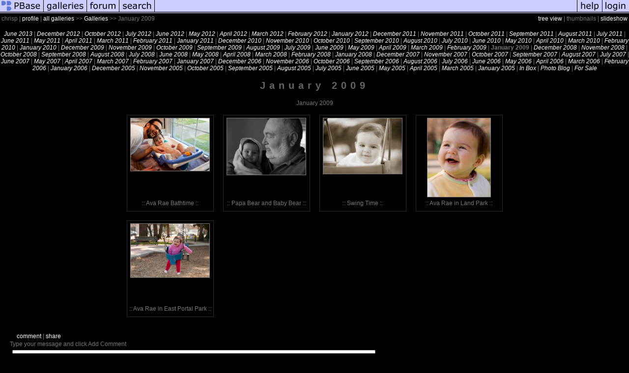

--- FILE ---
content_type: text/html; charset=ISO-8859-1
request_url: https://pbase.com/chrisp/january_2009
body_size: 2974
content:
<html lang="en-US"><head>
<title>January 2009 Photo Gallery by chrisp at pbase.com</title>
<link rel="stylesheet" type="text/css" href="https://ap1.pbase.com/styles/gallery2.v4.css">
<link rel="stylesheet" type="text/css" href="https://css.pbase.com/styles/84149.css">
<meta property="og:site_name" content="PBase"/>
<meta property="og:title" content="January 2009 by chrisp"/>
<meta property="og:type" content="gallery"/>
<meta property="og:image" content="https://a4.pbase.com/g3/94/570094/3/109692298.yA7BpUvk.jpg"/>
<meta property="og:url" content="https://pbase.com/chrisp/january_2009"/>
<meta property="fb:admins" content="1056217662"/>
<meta property="fb:page_id" content="204057099643592"/>
<meta name="pinterest" content="nopin" />
<base href="https://pbase.com">
<script language="JavaScript" type="text/javascript" src="https://ap1.pbase.com/js/jquery-1.9.1.min.js"></script>
<script language="JavaScript" type="text/javascript" src="https://ap1.pbase.com/js/jquery.mobile.custom.min.js"></script>
<script language="JavaScript" type="text/javascript" src="https://ap1.pbase.com/js/ajaxRequestObject.js"></script>
<script language="JavaScript" type="text/javascript" src="https://ap1.pbase.com/js/ajaxVote.v2.js"></script>
<script language="JavaScript" type="text/javascript" src="https://ap1.pbase.com/js/common.js"></script>
<script language="JavaScript" type="text/javascript" src="https://ap1.pbase.com/js/paging.v8.js"></script>
<script language="JavaScript" type="text/javascript" src="https://ap1.pbase.com/js/comments.v4.js"></script>
</head><body>
<TABLE border=0 cellspacing=0 cellpadding=0 width="100%"><tr>
<td><A HREF="https://pbase.com" target="_top" title="pbase photos"><IMG src="https://ap1.pbase.com/site/m/1/m_pbase.gif" border=0 alt="photo sharing and upload"></A></td>
<td><A HREF="https://pbase.com/galleries" target="_top" title="recent picture uploads"><IMG src="https://ap1.pbase.com/site/m/1/m_g.gif" border=0 alt="picture albums"></A></td>
<td><A HREF="https://forum.pbase.com" target="_top" title="photography discussion forums"><IMG src="https://ap1.pbase.com/site/m/1/m_f.gif" border=0 alt="photo forums"></A></td>
<td><A HREF="https://pbase.com/search" target="_top" title="pbase photo search"><IMG src="https://ap1.pbase.com/site/m/1/m_s.gif" border=0 alt="search pictures"></A></td>
<td width="100%"><A HREF="https://pbase.com/galleries?view=popular" target="_top" title="popular photos"><IMG src="https://ap1.pbase.com/site/m/1/m_sp.gif" border=0 height="28" width="100%" alt="popular photos"></a></td>

<td><A HREF="https://pbase.com/help" target="_top" title="give me some help"><IMG src="https://ap1.pbase.com/site/m/1/m_h.gif" border=0 alt="photography help"></A></td>
<td><A HREF="https://pbase.com/login" target="_top" title="login to pbase"><IMG src="https://ap1.pbase.com/site/m/1/m_l.gif" border=0 alt="login"></A></td>
</tr></table>
<!-- END menu bar -->

<table border=0 width="100%">
<tr>
<td align=left >
<b>
chrisp
 | 
<a HREF="/chrisp/profile" title="goto chrisp's home page">profile</a>
 | 
<span class="treepath">
<A HREF="/chrisp/root" title="view all of chrisp's galleries">all galleries</A> >> <a href="/chrisp/root"> Galleries</a> >> 
January 2009
</span>
</b>
</td>
<td  align=right nowrap valign=top>
<b>
<a href="/chrisp/january_2009&amp;view=tree" rel="nofollow">tree view</a>
 | thumbnails | <a href="/chrisp/january_2009&view=slideshow" rel="nofollow">slideshow</a>
</b>
</td>
</tr>
</table>
<DIV id="page-1">

<BR>
<DIV id="linkedsubgalleries">
<span class="other"><A href="/chrisp/june_2013">June 2013</A></span>
 | <span class="other"><A href="/chrisp/december_2012">December 2012</A></span>
 | <span class="other"><A href="/chrisp/october_2012">October 2012</A></span>
 | <span class="other"><A href="/chrisp/july_2012">July 2012</A></span>
 | <span class="other"><A href="/chrisp/june_2012">June 2012</A></span>
 | <span class="other"><A href="/chrisp/may_2012">May 2012</A></span>
 | <span class="other"><A href="/chrisp/april_2012">April 2012 </A></span>
 | <span class="other"><A href="/chrisp/march_2012">March 2012</A></span>
 | <span class="other"><A href="/chrisp/february_2012">February 2012</A></span>
 | <span class="other"><A href="/chrisp/january_2012">January 2012</A></span>
 | <span class="other"><A href="/chrisp/december_2011">December 2011</A></span>
 | <span class="other"><A href="/chrisp/november_2011">November 2011</A></span>
 | <span class="other"><A href="/chrisp/october_2011">October 2011</A></span>
 | <span class="other"><A href="/chrisp/september_2011">September 2011</A></span>
 | <span class="other"><A href="/chrisp/august_2011">August 2011</A></span>
 | <span class="other"><A href="/chrisp/july_2011">July 2011</A></span>
 | <span class="other"><A href="/chrisp/june_2011">June 2011</A></span>
 | <span class="other"><A href="/chrisp/may_2011">May 2011</A></span>
 | <span class="other"><A href="/chrisp/april_2011">April 2011</A></span>
 | <span class="other"><A href="/chrisp/march_2011">March 2011</A></span>
 | <span class="other"><A href="/chrisp/february_2011">February 2011</A></span>
 | <span class="other"><A href="/chrisp/january_2011">January 2011</A></span>
 | <span class="other"><A href="/chrisp/december_2010">December 2010</A></span>
 | <span class="other"><A href="/chrisp/november_2010">November 2010</A></span>
 | <span class="other"><A href="/chrisp/october_2010">October 2010</A></span>
 | <span class="other"><A href="/chrisp/september_2010">September 2010</A></span>
 | <span class="other"><A href="/chrisp/august_2010">August 2010</A></span>
 | <span class="other"><A href="/chrisp/july_2010">July 2010</A></span>
 | <span class="other"><A href="/chrisp/june_2010">June 2010</A></span>
 | <span class="other"><A href="/chrisp/may_2010">May 2010</A></span>
 | <span class="other"><A href="/chrisp/april_2010">April 2010</A></span>
 | <span class="other"><A href="/chrisp/march_2010">March 2010</A></span>
 | <span class="other"><A href="/chrisp/february_2010">February 2010</A></span>
 | <span class="other"><A href="/chrisp/january_2010">January 2010</A></span>
 | <span class="other"><A href="/chrisp/december_2009">December 2009</A></span>
 | <span class="other"><A href="/chrisp/november_2009">November 2009</A></span>
 | <span class="other"><A href="/chrisp/october_2009">October 2009</A></span>
 | <span class="other"><A href="/chrisp/september_2009">September 2009</A></span>
 | <span class="other"><A href="/chrisp/august_2009">August 2009</A></span>
 | <span class="other"><A href="/chrisp/july_2009">July 2009</A></span>
 | <span class="other"><A href="/chrisp/june_2009">June 2009</A></span>
 | <span class="other"><A href="/chrisp/may_2009">May 2009</A></span>
 | <span class="other"><A href="/chrisp/april_2009">April 2009</A></span>
 | <span class="other"><A href="/chrisp/march_2009">March 2009</A></span>
 | <span class="other"><A href="/chrisp/february_2009">February 2009</A></span>
 | <span class="current">January 2009</span>
 | <span class="other"><A href="/chrisp/december_2008">December 2008</A></span>
 | <span class="other"><A href="/chrisp/november_2008">November 2008</A></span>
 | <span class="other"><A href="/chrisp/october_2008">October 2008</A></span>
 | <span class="other"><A href="/chrisp/september_2008">September 2008</A></span>
 | <span class="other"><A href="/chrisp/august_2008">August 2008</A></span>
 | <span class="other"><A href="/chrisp/july_2008">July 2008</A></span>
 | <span class="other"><A href="/chrisp/june_2008">June 2008</A></span>
 | <span class="other"><A href="/chrisp/may_2008">May 2008</A></span>
 | <span class="other"><A href="/chrisp/april_2008">April 2008</A></span>
 | <span class="other"><A href="/chrisp/march_2008">March 2008</A></span>
 | <span class="other"><A href="/chrisp/february_2008">February 2008</A></span>
 | <span class="other"><A href="/chrisp/january_2008">January 2008</A></span>
 | <span class="other"><A href="/chrisp/december_2007">December 2007</A></span>
 | <span class="other"><A href="/chrisp/november_2007">November 2007</A></span>
 | <span class="other"><A href="/chrisp/october_2007">October 2007</A></span>
 | <span class="other"><A href="/chrisp/september_2007">September 2007</A></span>
 | <span class="other"><A href="/chrisp/august_2007">August 2007</A></span>
 | <span class="other"><A href="/chrisp/july_2007">July 2007</A></span>
 | <span class="other"><A href="/chrisp/june_2007">June 2007</A></span>
 | <span class="other"><A href="/chrisp/may_2007">May 2007</A></span>
 | <span class="other"><A href="/chrisp/april_2007">April 2007</A></span>
 | <span class="other"><A href="/chrisp/march_2007">March 2007</A></span>
 | <span class="other"><A href="/chrisp/february_2007">February 2007</A></span>
 | <span class="other"><A href="/chrisp/january_2007">January 2007</A></span>
 | <span class="other"><A href="/chrisp/december_2006">December 2006</A></span>
 | <span class="other"><A href="/chrisp/november_2006">November 2006</A></span>
 | <span class="other"><A href="/chrisp/october_2006">October 2006</A></span>
 | <span class="other"><A href="/chrisp/september_2006">September 2006</A></span>
 | <span class="other"><A href="/chrisp/august_2006">August 2006</A></span>
 | <span class="other"><A href="/chrisp/july_2006">July 2006</A></span>
 | <span class="other"><A href="/chrisp/june_2006">June 2006</A></span>
 | <span class="other"><A href="/chrisp/may_2006">May 2006</A></span>
 | <span class="other"><A href="/chrisp/april_2006">April 2006</A></span>
 | <span class="other"><A href="/chrisp/march_2006">March 2006</A></span>
 | <span class="other"><A href="/chrisp/february_2006">February 2006</A></span>
 | <span class="other"><A href="/chrisp/january_2006">January 2006</A></span>
 | <span class="other"><A href="/chrisp/december_2005">December 2005</A></span>
 | <span class="other"><A href="/chrisp/november_2005">November 2005</A></span>
 | <span class="other"><A href="/chrisp/october_2005">October 2005</A></span>
 | <span class="other"><A href="/chrisp/september_2005">September 2005</A></span>
 | <span class="other"><A href="/chrisp/august_2005">August 2005</A></span>
 | <span class="other"><A href="/chrisp/july_2005">July 2005</A></span>
 | <span class="other"><A href="/chrisp/june_2005">June 2005</A></span>
 | <span class="other"><A href="/chrisp/may_2005">May 2005</A></span>
 | <span class="other"><A href="/chrisp/april_2005">April 2005</A></span>
 | <span class="other"><A href="/chrisp/march_2005">March 2005</A></span>
 | <span class="other"><A href="/chrisp/january_2005">January 2005</A></span>
 | <span class="other"><A href="/chrisp/inbox"> In Box</A></span>
 | <span class="other"><A href="/chrisp/photo_blog">Photo Blog</A></span>
 | <span class="other"><A href="/chrisp/forsale">For Sale</A></span>

</DIV>

<h2>January 2009</h2><DIV class="galleryheader">
<!-- BEGIN user desc -->
January 2009
<!-- END user desc -->
</DIV>
<DIV class="thumbnails">

<CENTER>
<TABLE border=0 cellpadding=15 width="50%" cellspacing=15>
<TR valign=middle>
<TD class="thumbnail" align=center>
  <A HREF="https://pbase.com/chrisp/01_06_2009" class="thumbnail"><IMG class=thumbnail src="https://a4.pbase.com/g1/94/570094/3/108430857.ighxPISE.jpg" WIDTH=160 HEIGHT=107 border=0 alt="Ava Rae Bathtime"  loading="lazy" ></A>
  <br><b>::&nbsp;Ava Rae Bathtime&nbsp;::</b>
</td>

<TD class="thumbnail" align=center>
  <A HREF="https://pbase.com/chrisp/01_06_2009_bw" class="thumbnail"><IMG class=thumbnail src="https://a4.pbase.com/g1/94/570094/3/108430854.aGqts29L.jpg" WIDTH=160 HEIGHT=115 border=0 alt="Papa Bear and Baby Bear"  loading="lazy" ></A>
  <br><b>::&nbsp;Papa Bear and Baby Bear&nbsp;::</b>
</td>

<TD class="thumbnail" align=center>
  <A HREF="https://pbase.com/chrisp/01_26_2009" class="thumbnail"><IMG class=thumbnail src="https://a4.pbase.com/g3/94/570094/3/108588760.AsnZGgWn.jpg" WIDTH=160 HEIGHT=113 border=0 alt="Swing Time"  loading="lazy" ></A>
  <br><b>::&nbsp;Swing Time&nbsp;::</b>
</td>

<TD class="thumbnail" align=center>
  <A HREF="https://pbase.com/chrisp/01_30_2009" class="thumbnail"><IMG class=thumbnail src="https://a4.pbase.com/g3/94/570094/3/109692298.yA7BpUvk.jpg" WIDTH=128 HEIGHT=160 border=0 alt="Ava Rae in Land Park"  loading="lazy" ></A>
  <br><b>::&nbsp;Ava Rae in Land Park&nbsp;::</b>
</td>

</TR><TR>
<TD class="thumbnail" align=center>
  <A HREF="https://pbase.com/chrisp/01_31_2009" class="thumbnail"><IMG class=thumbnail src="https://a4.pbase.com/g1/94/570094/3/109738685.diuXUvwx.jpg" WIDTH=160 HEIGHT=109 border=0 alt="Ava Rae in East Portal Park"  loading="lazy" ></A>
  <br><b>::&nbsp;Ava Rae in East Portal Park&nbsp;::</b>
</td>

</TR></TABLE>
</CENTER>

</DIV>
<DIV class="gallery_comments">
<!-- BEGIN vote comment section -->
<br>
<table border=0 cellspacing = 0 cellpadding=2 width="95%" align=center >
<tr>
<td colspan=2>
<a href="/chrisp/january_2009&gcmd=add_comment" rel="nofollow" id="leave_comment">comment</a>
 | <span id="socialSharing">
  
  <a id="share" href="#" url="https://pbase.com/chrisp/january_2009" rel="nofollow">share</a>
  <span id="socialSharingButtons" switch="off" style="display: none;"></span>
</span>
</td>
</tr>
</table>
<!-- END vote comment section -->

<div id="commententry" style="display:none;">
  <FORM name="add_comment" action="/chrisp/january_2009" method="POST" enctype="application/x-www-form-urlencoded">
  <table border=0 cellpadding=0 cellspacing=0>
    <tr><td colspan=2>Type your message and click Add Comment</td></tr>
    <tr>
    <td colspan=2 class="message_body">
      <textarea  name="message" rows="6" cols="90"></textarea>
    </td>
    </tr>
    <tr><td colspan=2><span class="small">
It is best to <a href="/login">login</a> or <a href="/register">register</a> first but you may post as a guest.<br>
Enter an optional name and contact email address.
    <span style="display:none;">Name <input type="text" name="comtitle" size=12 maxlength=24></span>
    </td></tr>
    <tr><td colspan=2>
Name <input type="text" name="guest_name" size=24 maxlength=32>
 Email <input type="text" name="guest_email" size=32 maxlength=64>
    </td></tr>
    <tr><td>
      <input type="submit" name="submit" value="Add Comment">
      <a href="/help/comments">help</a>
    </td>
    <td nowrap align="right">
      <input type="checkbox" name="private_flag" value="Y"> <span class="small">private comment</span>
    </td>
    </tr>
  </table>

  <input type="hidden" name="code" value="3">
  <input type="hidden" name="id" value="5960940">
  <input type="hidden" name="key" value="aaX19xyAj3DxkQUTzPEDFqJ2">
  </FORM>
</div>
<div id="commentlist">
</div>
<div id="commententry" style="">
  <FORM name="add_comment" action="/chrisp/january_2009" method="POST" enctype="application/x-www-form-urlencoded">
  <table border=0 cellpadding=0 cellspacing=0>
    <tr><td colspan=2>Type your message and click Add Comment</td></tr>
    <tr>
    <td colspan=2 class="message_body">
      <textarea  name="message" rows="6" cols="90"></textarea>
    </td>
    </tr>
    <tr><td colspan=2><span class="small">
It is best to <a href="/login">login</a> or <a href="/register">register</a> first but you may post as a guest.<br>
Enter an optional name and contact email address.
    <span style="display:none;">Name <input type="text" name="comtitle" size=12 maxlength=24></span>
    </td></tr>
    <tr><td colspan=2>
Name <input type="text" name="guest_name" size=24 maxlength=32>
 Email <input type="text" name="guest_email" size=32 maxlength=64>
    </td></tr>
    <tr><td>
      <input type="submit" name="submit" value="Add Comment">
      <a href="/help/comments">help</a>
    </td>
    <td nowrap align="right">
      <input type="checkbox" name="private_flag" value="Y"> <span class="small">private comment</span>
    </td>
    </tr>
  </table>

  <input type="hidden" name="code" value="3">
  <input type="hidden" name="id" value="5960940">
  <input type="hidden" name="key" value="aaX19xyAj3DxkQUTzPEDFqJ2">
  </FORM>
</div>
</DIV>
<DIV class="gallery_hitcounts">
<font size=small><i>click on thumbnails for full image</i></font></DIV>
</DIV>
<script src="https://ap1.pbase.com/js/social.js"></script>

</body>
</html>

--- FILE ---
content_type: text/css
request_url: https://css.pbase.com/styles/84149.css
body_size: 838
content:
/* BEAUCROFT STYLE SHEET 2
*/

/* Top line links
*/
A:link { color : White}
A:active { color : Red}
A:visited { color : White}
A:hover { color : Grey}
 

/* Gallery title
*/
h1, h2 { margin-bottom: 20px; width: 100%; display: block; background: rgb(0, 0, 0); color: rgb(100, 100, 100); font: bold 20px Verdana, Tahoma, Helvetica, sans-serif; letter-spacing: 8px; text-align: center; height: 20px; position: relative; } 

/* Thumbnail
*/
a.thumbnail, a.thumbnail:link, a.thumbnail:visited, a.thumbnail:active { border: rgb(40, 40, 40) 1px solid; margin-bottom: -38px; padding-top: 5px; width: 175px; display: block; background: rgb(0, 0, 0); height: 190px; } 

a.thumbnail:hover { border-bottom: rgb(255, 255, 255) 1px solid; border-top: rgb(255, 255, 255) 1px solid; margin-bottom: -38px; padding-top: 5px; width: 175px; display: block; background: rgb(0, 0, 0); height: 190px; } 

/* Description
*/
body{ margin-bottom: 11px; text-align: center; background: rgb(0, 0, 0); } 

div,th,tr,table,li,ul,form, 
blockquote,p,b,i,h4,h5,center,title { color: rgb(120, 120, 120); font: 12px Verdana, Tahoma, Helvetica, sans-serif; } 

font { width: 170px; display: block; color: rgb(120, 120, 120); font: 10px Verdana, Tahoma, Helvetica, sans-serif; letter-spacing: 0px; } 

/* Main picture title
*/
h3 .title{ width: 100%; display: block; background: rgb(0, 0, 0); color: rgb(120, 120, 120); font: bold 16px verdana, arial, sans-serif; letter-spacing: 0px; text-align: center; } 

h5 { width: 150px; display: block; color: rgb(200, 200, 255); font-size: 12px; font-weight: normal; } 

i{ display: none; } 

img{ border: rgb(0, 0, 0) 1px none; } 

img.thumbnail { border: rgb(120, 120, 120) 1px solid; margin: 0px; padding: 0px; background: rgb(45, 45, 45); vertical-align: middle; } 

input { border: rgb(0, 0, 0) 1px solid; } 

table.thumbnail { width: 10%; } 

td { border: 1px none; background: none; border-collapse: collapse; empty-cells: show; } 

td.message_body { display: block; background: rgb(20, 20, 20); } 

td.thumbnail { padding: 2px; height: 200px; } 

/* Picture caption
*/
.caption { color: rgb(120, 120, 120); font: italic 13px Verdana, Tahoma, Helvetica, sans-serif; } 

.display { border: rgb(255, 255, 255) 12px solid; margin-top: 20px; background: rgb(0, 0, 0); } 

/* Full exif heading
*/
.sb{ background: rgb(120, 120, 120); color: rgb(255, 255, 255); font: 11px Verdana, Tahoma, Helvetica, sans-serif; text-decoration: none; } 

/* Full exif body
*/
.lid{ background: rgb(50, 50, 50); color: rgb(120, 120, 120); font: 11px Verdana, Tahoma, Helvetica, sans-serif; text-decoration: none; } 

.message_body { margin: 5px 5px 10px; color: rgb(120, 120, 120); font: 11px Verdana, Tahoma, Helvetica, sans-serif; } 



BODY { margin-top: 0px; top: 0px; } 
HR { position : relative;} 


BODY { margin-top: 0px; top: 0px; }
BODY TABLE A IMG { display: inline; }
HR { position: relative; }

BODY { margin-top: 0px; top: 0px; }
BODY TABLE A IMG { display: inline; }
HR { position: relative; }


BODY { margin-top: 0px; top: 0px; }
BODY TABLE A IMG { display: inline; }
HR { position: relative; }
